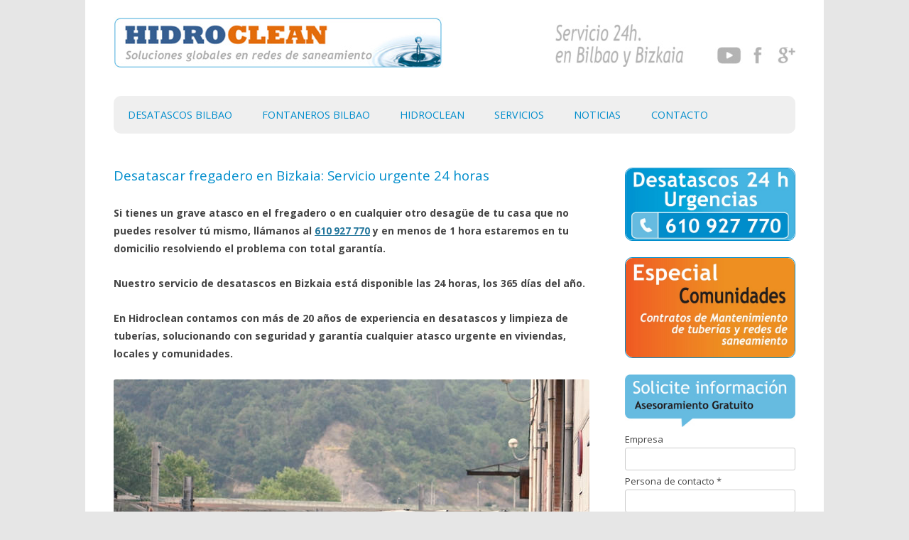

--- FILE ---
content_type: text/html; charset=UTF-8
request_url: https://www.desatascos-hidroclean-bilbao.es/desatascar-fregadero-bizkaia/
body_size: 11205
content:
<!DOCTYPE html>
<!--[if IE 7]>
<html class="ie ie7" lang="es-ES" prefix="og: http://ogp.me/ns#">
<![endif]-->
<!--[if IE 8]>
<html class="ie ie8" lang="es-ES" prefix="og: http://ogp.me/ns#">
<![endif]-->
<!--[if !(IE 7) | !(IE 8)  ]><!-->
<html lang="es-ES" prefix="og: http://ogp.me/ns#">
<!--<![endif]-->
<head>
<meta charset="UTF-8" />
<meta name="viewport" content="width=device-width" />
<title>Desatascar Fregadero en Bizkaia: Servicio urgente 24 horas. Hidroclean</title>
<!--[if lt IE 9]>
<script src="https://www.desatascos-hidroclean-bilbao.es/wp-content/themes/twentytwelve/js/html5.js" type="text/javascript"></script>
<![endif]-->

<!-- This site is optimized with the Yoast WordPress SEO plugin v1.5.2.1 - http://yoast.com/wordpress/seo/ -->
<meta name="description" content="Hidroclean Bizkaia: Si tienes un atasco en el fregadero, llámanos al 610 927 770 y en menos de 1 hora estaremos resolviendo el atasco con total garantía."/>
<link rel="canonical" href="https://www.desatascos-hidroclean-bilbao.es/desatascar-fregadero-bizkaia/" />
<link rel="publisher" href="https://plus.google.com/u/0/117213637233957957159/posts"/>
<meta property="og:locale" content="es_ES" />
<meta property="og:type" content="article" />
<meta property="og:title" content="Desatascar Fregadero en Bizkaia: Servicio urgente 24 horas. Hidroclean" />
<meta property="og:description" content="Hidroclean Bizkaia: Si tienes un atasco en el fregadero, llámanos al 610 927 770 y en menos de 1 hora estaremos resolviendo el atasco con total garantía." />
<meta property="og:url" content="https://www.desatascos-hidroclean-bilbao.es/desatascar-fregadero-bizkaia/" />
<meta property="og:site_name" content="Hidroclean" />
<meta property="article:publisher" content="https://www.facebook.com/www.hidroclean.es" />
<meta property="article:section" content="Noticias" />
<meta property="article:published_time" content="2019-11-26T17:44:23+00:00" />
<meta property="article:modified_time" content="2019-11-26T18:19:53+00:00" />
<meta property="og:updated_time" content="2019-11-26T18:19:53+00:00" />
<meta property="og:image" content="https://www.desatascos-hidroclean-bilbao.es/wp-content/uploads/2019/11/unidad-movil-desatascos-bizkaia.jpg" />
<meta property="og:image" content="https://www.desatascos-hidroclean-bilbao.es/wp-content/uploads/2019/11/fregadero-atascado.jpg" />
<meta property="og:image" content="https://www.desatascos-hidroclean-bilbao.es/wp-content/uploads/2019/11/desatasco-tuberia-fregadero.jpg" />
<meta property="og:image" content="https://www.desatascos-hidroclean-bilbao.es/wp-content/uploads/2019/11/inspeccion-tuberia-camara.jpg" />
<meta property="og:image" content="https://www.desatascos-hidroclean-bilbao.es/wp-content/uploads/2019/11/fregadero-desatascado.jpg" />
<!-- / Yoast WordPress SEO plugin. -->

<link rel='dns-prefetch' href='//www.desatascos-hidroclean-bilbao.es' />
<link rel='dns-prefetch' href='//fonts.googleapis.com' />
<link rel='dns-prefetch' href='//s.w.org' />
<link rel="alternate" type="application/rss+xml" title="Hidroclean &raquo; Feed" href="https://www.desatascos-hidroclean-bilbao.es/feed/" />
<link rel="alternate" type="application/rss+xml" title="Hidroclean &raquo; RSS de los comentarios" href="https://www.desatascos-hidroclean-bilbao.es/comments/feed/" />
		<script type="text/javascript">
			window._wpemojiSettings = {"baseUrl":"https:\/\/s.w.org\/images\/core\/emoji\/2.2.1\/72x72\/","ext":".png","svgUrl":"https:\/\/s.w.org\/images\/core\/emoji\/2.2.1\/svg\/","svgExt":".svg","source":{"concatemoji":"https:\/\/www.desatascos-hidroclean-bilbao.es\/wp-includes\/js\/wp-emoji-release.min.js?ver=4.7.31"}};
			!function(t,a,e){var r,n,i,o=a.createElement("canvas"),l=o.getContext&&o.getContext("2d");function c(t){var e=a.createElement("script");e.src=t,e.defer=e.type="text/javascript",a.getElementsByTagName("head")[0].appendChild(e)}for(i=Array("flag","emoji4"),e.supports={everything:!0,everythingExceptFlag:!0},n=0;n<i.length;n++)e.supports[i[n]]=function(t){var e,a=String.fromCharCode;if(!l||!l.fillText)return!1;switch(l.clearRect(0,0,o.width,o.height),l.textBaseline="top",l.font="600 32px Arial",t){case"flag":return(l.fillText(a(55356,56826,55356,56819),0,0),o.toDataURL().length<3e3)?!1:(l.clearRect(0,0,o.width,o.height),l.fillText(a(55356,57331,65039,8205,55356,57096),0,0),e=o.toDataURL(),l.clearRect(0,0,o.width,o.height),l.fillText(a(55356,57331,55356,57096),0,0),e!==o.toDataURL());case"emoji4":return l.fillText(a(55357,56425,55356,57341,8205,55357,56507),0,0),e=o.toDataURL(),l.clearRect(0,0,o.width,o.height),l.fillText(a(55357,56425,55356,57341,55357,56507),0,0),e!==o.toDataURL()}return!1}(i[n]),e.supports.everything=e.supports.everything&&e.supports[i[n]],"flag"!==i[n]&&(e.supports.everythingExceptFlag=e.supports.everythingExceptFlag&&e.supports[i[n]]);e.supports.everythingExceptFlag=e.supports.everythingExceptFlag&&!e.supports.flag,e.DOMReady=!1,e.readyCallback=function(){e.DOMReady=!0},e.supports.everything||(r=function(){e.readyCallback()},a.addEventListener?(a.addEventListener("DOMContentLoaded",r,!1),t.addEventListener("load",r,!1)):(t.attachEvent("onload",r),a.attachEvent("onreadystatechange",function(){"complete"===a.readyState&&e.readyCallback()})),(r=e.source||{}).concatemoji?c(r.concatemoji):r.wpemoji&&r.twemoji&&(c(r.twemoji),c(r.wpemoji)))}(window,document,window._wpemojiSettings);
		</script>
		<style type="text/css">
img.wp-smiley,
img.emoji {
	display: inline !important;
	border: none !important;
	box-shadow: none !important;
	height: 1em !important;
	width: 1em !important;
	margin: 0 .07em !important;
	vertical-align: -0.1em !important;
	background: none !important;
	padding: 0 !important;
}
</style>
<link rel='stylesheet' id='contact-form-7-css'  href='https://www.desatascos-hidroclean-bilbao.es/wp-content/plugins/contact-form-7/includes/css/styles.css?ver=3.6' type='text/css' media='all' />
<link rel='stylesheet' id='twentytwelve-fonts-css'  href='https://fonts.googleapis.com/css?family=Open+Sans:400italic,700italic,400,700&#038;subset=latin,latin-ext' type='text/css' media='all' />
<link rel='stylesheet' id='twentytwelve-style-css'  href='https://www.desatascos-hidroclean-bilbao.es/wp-content/themes/twentytwelve/style.css?ver=4.7.31' type='text/css' media='all' />
<!--[if lt IE 9]>
<link rel='stylesheet' id='twentytwelve-ie-css'  href='https://www.desatascos-hidroclean-bilbao.es/wp-content/themes/twentytwelve/css/ie.css?ver=20121010' type='text/css' media='all' />
<![endif]-->
<script type='text/javascript' src='https://www.desatascos-hidroclean-bilbao.es/wp-includes/js/jquery/jquery.js?ver=1.12.4'></script>
<script type='text/javascript' src='https://www.desatascos-hidroclean-bilbao.es/wp-includes/js/jquery/jquery-migrate.min.js?ver=1.4.1'></script>
<link rel='https://api.w.org/' href='https://www.desatascos-hidroclean-bilbao.es/wp-json/' />
<link rel="EditURI" type="application/rsd+xml" title="RSD" href="https://www.desatascos-hidroclean-bilbao.es/xmlrpc.php?rsd" />
<link rel="wlwmanifest" type="application/wlwmanifest+xml" href="https://www.desatascos-hidroclean-bilbao.es/wp-includes/wlwmanifest.xml" /> 
<meta name="generator" content="WordPress 4.7.31" />
<link rel='shortlink' href='https://www.desatascos-hidroclean-bilbao.es/?p=515' />
<link rel="alternate" type="application/json+oembed" href="https://www.desatascos-hidroclean-bilbao.es/wp-json/oembed/1.0/embed?url=https%3A%2F%2Fwww.desatascos-hidroclean-bilbao.es%2Fdesatascar-fregadero-bizkaia%2F" />
<link rel="alternate" type="text/xml+oembed" href="https://www.desatascos-hidroclean-bilbao.es/wp-json/oembed/1.0/embed?url=https%3A%2F%2Fwww.desatascos-hidroclean-bilbao.es%2Fdesatascar-fregadero-bizkaia%2F&#038;format=xml" />
<link rel="canonical" href="https://www.desatascos-hidroclean-bilbao.es/desatascar-fregadero-bizkaia/"/>

<!-- This site is powered by Tweet, Like, Plusone and Share Plugin - http://techxt.com/tweet-like-google-1-and-share-plugin-wordpress/ -->
		<meta property="og:type" content="article" />
		<meta property="og:title" content="Desatascar fregadero en Bizkaia: Servicio urgente 24 horas" />
		<meta property="og:url" content="https://www.desatascos-hidroclean-bilbao.es/desatascar-fregadero-bizkaia/" />
		<meta property="og:site_name" content="Hidroclean" />
		<meta property="og:description" content="Si tienes un grave atasco en el fregadero o en cualquier otro desagüe de tu casa que no puedes resolver tú mismo, llámanos al 610 927 770 y en menos de 1 h" />
		<!--[if lt IE 9]>
	  <script src="//html5shim.googlecode.com/svn/trunk/html5.js"></script>
	<![endif]-->
					<meta property="og:image" content="https://www.desatascos-hidroclean-bilbao.es/wp-content/uploads/2019/11/unidad-movil-desatascos-bizkaia.jpg" />
			<style type="text/css">div.socialicons{float:left;display:block;margin-right: 10px;line-height: 1;padding-bottom:10px;}div.socialiconsv{line-height: 1;}div.socialiconsv p{line-height: 1;display:none;}div.socialicons p{margin-bottom: 0px !important;margin-top: 0px !important;padding-bottom: 0px !important;padding-top: 0px !important;}div.social4iv{background: none repeat scroll 0 0 #FFFFFF;border: 1px solid #aaa;border-radius: 3px 3px 3px 3px;box-shadow: 3px 3px 3px #DDDDDD;padding: 3px;position: fixed;text-align: center;top: 55px;width: 76px;display:none;}div.socialiconsv{padding-bottom: 5px;}</style>
</head>

<body data-rsssl=1 class="post-template-default single single-post postid-515 single-format-standard custom-font-enabled single-author">
<div id="page" class="hfeed site">
	<header id="masthead" class="site-header" role="banner">
		<hgroup style="position:relative;">
			<h1 class="site-title"><a href="https://www.desatascos-hidroclean-bilbao.es/" title="Hidroclean" rel="home"><img src="/wp-content/themes/twentytwelve/img/logo.jpg" /></a></h1>
            <img src="/wp-content/uploads/2017/02/cab-top-2017-hidroclean.jpg" usemap="#Map" class="redes-cab" />
            <map name="Map" id="Map">
              <area shape="rect" coords="226,29,260,58" href="https://www.youtube.com/c/HidrocleanEsDesatascos-Bizkaia" alt="Youtube" target="_blank" />
              <area shape="rect" coords="269,28,299,58" href="https://www.facebook.com/www.hidroclean.es" alt="Facebook" target="_blank" />
              <area shape="rect" coords="308,29,337,58" href="https://plus.google.com/u/0/b/113226162525875032808/117213637233957957159/posts" alt="Google+" target="_blank" />
            </map>
		</hgroup>

		<nav id="site-navigation" class="main-navigation" role="navigation">
			<h3 class="menu-toggle">Menú</h3>
			<a class="assistive-text" href="#content" title="Ir al contenido">Ir al contenido</a>
			<div class="menu-menu-1-container"><ul id="menu-menu-1" class="nav-menu"><li id="menu-item-20" class="menu-item menu-item-type-post_type menu-item-object-page menu-item-20"><a href="https://www.desatascos-hidroclean-bilbao.es/desatascos-bilbao/">Desatascos Bilbao</a></li>
<li id="menu-item-21" class="menu-item menu-item-type-post_type menu-item-object-page menu-item-21"><a href="https://www.desatascos-hidroclean-bilbao.es/fontaneros-bilbao/">Fontaneros Bilbao</a></li>
<li id="menu-item-22" class="menu-item menu-item-type-post_type menu-item-object-page menu-item-22"><a href="https://www.desatascos-hidroclean-bilbao.es/hidroclean/">Hidroclean</a></li>
<li id="menu-item-23" class="menu-item menu-item-type-post_type menu-item-object-page menu-item-has-children menu-item-23"><a href="https://www.desatascos-hidroclean-bilbao.es/servicios/">Servicios</a>
<ul class="sub-menu">
	<li id="menu-item-172" class="menu-item menu-item-type-post_type menu-item-object-page menu-item-172"><a href="https://www.desatascos-hidroclean-bilbao.es/servicios/inspeccion-tuberias-bilbao-bizkaia/">Inspección Tuberías</a></li>
	<li id="menu-item-296" class="menu-item menu-item-type-post_type menu-item-object-page menu-item-296"><a href="https://www.desatascos-hidroclean-bilbao.es/servicios/arquetas-estancas-bizkaia/">Instalación de arquetas estancas</a></li>
	<li id="menu-item-170" class="menu-item menu-item-type-post_type menu-item-object-page menu-item-170"><a href="https://www.desatascos-hidroclean-bilbao.es/servicios/obras-saneamiento-bilbao-bizkaia/">Obras Saneamiento</a></li>
	<li id="menu-item-289" class="menu-item menu-item-type-post_type menu-item-object-page menu-item-289"><a href="https://www.desatascos-hidroclean-bilbao.es/servicios/deteccion-tuberias-arquetas-bilbao-bizkaia/">Detección de tuberías y arquetas</a></li>
	<li id="menu-item-169" class="menu-item menu-item-type-post_type menu-item-object-page menu-item-169"><a href="https://www.desatascos-hidroclean-bilbao.es/servicios/limpieza-sifones-y-alcantarillado-bilbao-y-bizkaia/">Limpieza de sifones y alcantarillado</a></li>
	<li id="menu-item-174" class="menu-item menu-item-type-post_type menu-item-object-page menu-item-174"><a href="https://www.desatascos-hidroclean-bilbao.es/servicios/anulacion-pozos-septicos-bilbao-bizkaia/">Anulación Pozos Sépticos</a></li>
	<li id="menu-item-173" class="menu-item menu-item-type-post_type menu-item-object-page menu-item-173"><a href="https://www.desatascos-hidroclean-bilbao.es/servicios/achiques-inundaciones-bilbao-bizkaia/">Achiques de inundaciones</a></li>
	<li id="menu-item-168" class="menu-item menu-item-type-post_type menu-item-object-page menu-item-168"><a href="https://www.desatascos-hidroclean-bilbao.es/servicios/mantenimiento-redes-saneamiento-bilbao-bizkaia/">Mantenimiento de Redes de Saneamiento</a></li>
	<li id="menu-item-98" class="menu-item menu-item-type-post_type menu-item-object-page menu-item-98"><a href="https://www.desatascos-hidroclean-bilbao.es/servicios/limpieza-con-agua-a-presion-en-bilbao-y-bizkaia/">Limpieza con Agua a Presión</a></li>
	<li id="menu-item-171" class="menu-item menu-item-type-post_type menu-item-object-page menu-item-171"><a href="https://www.desatascos-hidroclean-bilbao.es/servicios/eliminar-olores-tuberias-eliminacion-de-olores-bilbao-bizkaia/">Eliminar olores de tuberías</a></li>
</ul>
</li>
<li id="menu-item-102" class="menu-item menu-item-type-taxonomy menu-item-object-category current-post-ancestor current-menu-parent current-post-parent menu-item-102"><a href="https://www.desatascos-hidroclean-bilbao.es/category/noticias/">Noticias</a></li>
<li id="menu-item-19" class="menu-item menu-item-type-post_type menu-item-object-page menu-item-19"><a href="https://www.desatascos-hidroclean-bilbao.es/contacto/">Contacto</a></li>
</ul></div>		</nav><!-- #site-navigation -->
		<script>
		var device = navigator.userAgent

		if (device.match(/Iphone/i)|| device.match(/Ipod/i)|| device.match(/Android/i)|| device.match(/J2ME/i)|| device.match(/BlackBerry/i)|| device.match(/iPhone|iPad|iPod/i)|| device.match(/Opera Mini/i)|| device.match(/IEMobile/i)|| device.match(/Mobile/i)|| device.match(/Windows Phone/i)|| device.match(/windows mobile/i)|| device.match(/windows ce/i)|| device.match(/webOS/i)|| device.match(/palm/i)|| device.match(/bada/i)|| device.match(/series60/i)|| device.match(/nokia/i)|| device.match(/symbian/i)|| device.match(/HTC/i))
		 { 
		document.write("<a href='tel:610927770' style='background-color: #ef8e23; display:block; line-height:30px; font-weight:bold; float:left; width:100%; text-align: center; text-decoration:none; font-size: 1.3em; margin-top:20px; ' >Pulse para llamar</a>");
		}
		</script>
			</header><!-- #masthead -->

<div id="main" class="wrapper">
	<div id="primary" class="site-content">
		<div id="content" role="main">

			
				
	<article id="post-515" class="post-515 post type-post status-publish format-standard hentry category-noticias">
				<header class="entry-header">
						<h1 class="entry-title">Desatascar fregadero en Bizkaia: Servicio urgente 24 horas</h1>
								</header><!-- .entry-header -->

				<div class="entry-content">
						<h4>Si tienes un grave <strong>atasco en el fregadero</strong> o en cualquier otro desagüe de tu casa que no puedes resolver tú mismo, <strong>llámanos al <a href="tel:610927770">610 927 770</a> y en menos de 1 hora estaremos en tu domicilio resolviendo el problema con total garantía</strong>.</h4>
<h4>Nuestro servicio de desatascos en Bizkaia está disponible las 24 horas, los 365 días del año.</h4>
<h4>En Hidroclean contamos con más de 20 años de experiencia en desatascos y limpieza de tuberías, solucionando con seguridad y garantía cualquier atasco urgente en viviendas, locales y comunidades.</h4>
<p><img class="alignnone wp-image-525 size-full" title="Unidad móvil, servicio desatascos urgentes en Bizkaia" src="https://www.desatascos-hidroclean-bilbao.es/wp-content/uploads/2019/11/unidad-movil-desatascos-bizkaia.jpg" alt="Unidad móvil, servicio desatascos urgentes en Bizkaia" width="670" height="369" srcset="https://www.desatascos-hidroclean-bilbao.es/wp-content/uploads/2019/11/unidad-movil-desatascos-bizkaia.jpg 670w, https://www.desatascos-hidroclean-bilbao.es/wp-content/uploads/2019/11/unidad-movil-desatascos-bizkaia-300x165.jpg 300w, https://www.desatascos-hidroclean-bilbao.es/wp-content/uploads/2019/11/unidad-movil-desatascos-bizkaia-624x344.jpg 624w" sizes="(max-width: 670px) 100vw, 670px" /></p>
<h2>ATASCO EN EL FREGADERO DE UNA VIVIENDA DE LA MARGEN IZQUIERDA DE BIZKAIA.</h2>
<p>Desatascar fregaderos es una de las intervenciones más habituales en nuestro trabajo del día a día.</p>
<p>En esta ocasión recibimos una llamada desde una <strong>vivienda situada en la margen izquierda</strong>, con un problema de <strong>atasco en las tuberías del fregadero de la cocina</strong>.</p>
<p>En la misma llamada el cliente nos informa que en el fregadero de su cocina no fluye el agua e incluso su lavavajillas ha comenzado a echar agua por las tuberías de desagüe del mismo. <strong>El cliente está nervioso ya que la cocina ha comenzado a inundarse</strong>.<span id="more-515"></span></p>
<p>Como siempre que se nos llama por un <strong>atasco urgente</strong> desde Bilbao o cualquier municipio de <strong>Bizkaia</strong>, nuestros técnicos se personaron en la vivienda afectada en <strong>menos de 1 hora</strong>.</p>
<p><img class="alignnone wp-image-526 size-full" title="Fregadero atascado" src="https://www.desatascos-hidroclean-bilbao.es/wp-content/uploads/2019/11/fregadero-atascado.jpg" alt="Fregadero atascado" width="670" height="392" srcset="https://www.desatascos-hidroclean-bilbao.es/wp-content/uploads/2019/11/fregadero-atascado.jpg 670w, https://www.desatascos-hidroclean-bilbao.es/wp-content/uploads/2019/11/fregadero-atascado-300x176.jpg 300w, https://www.desatascos-hidroclean-bilbao.es/wp-content/uploads/2019/11/fregadero-atascado-624x365.jpg 624w" sizes="(max-width: 670px) 100vw, 670px" /></p>
<p>En primer lugar, y mientras revisamos las tuberías afectadas por el atasco, ponemos a trabajar nuestras <strong>bombas de absorción para que recoger el agua desbordada</strong>.</p>
<p>Enseguida nuestros técnicos comprueban que <strong>la obstrucción se debe a grasas y jabón</strong> que con el paso del tiempo se han ido solidificando,<strong> cerrando el diámetro de la tubería hasta dejarlo ciego</strong>.</p>
<p><strong>La tubería en cuestión comunica con la red de tuberías del lavavajillas</strong> por lo que, una vez que el cliente lo pone en funcionamiento, <strong>el agua</strong> que el electrodoméstico no es capaz de recoger para realizar la limpieza de la vajilla <strong>desborda por las tuberías inundando la cocina</strong>.</p>
<p>Para <strong>desatascar la tubería del fregadero</strong> utilizamos diferentes taladros cambiando el diámetro de los mismos para ir abriendo paso por la obstrucción hasta desatascar la tubería por completo.</p>
<p><img class="alignnone wp-image-528 size-full" title="Desatasco y limpieza de la tubería del fregadero" src="https://www.desatascos-hidroclean-bilbao.es/wp-content/uploads/2019/11/desatasco-tuberia-fregadero.jpg" alt="Desatasco de la tubería del fregadero" width="669" height="366" srcset="https://www.desatascos-hidroclean-bilbao.es/wp-content/uploads/2019/11/desatasco-tuberia-fregadero.jpg 669w, https://www.desatascos-hidroclean-bilbao.es/wp-content/uploads/2019/11/desatasco-tuberia-fregadero-300x164.jpg 300w, https://www.desatascos-hidroclean-bilbao.es/wp-content/uploads/2019/11/desatasco-tuberia-fregadero-624x341.jpg 624w" sizes="(max-width: 669px) 100vw, 669px" /></p>
<p>A continuación, realizamos una <strong>limpieza de la tubería con un equipo de agua a presión</strong> y finalmente revisamos el tramo con un equipo de<a href="https://www.hidroclean.es/inspeccion-de-tuberias-con-camara-tv/" target="_blank" rel="noopener noreferrer"><strong> inspección de tuberías con cámara TV</strong></a> para <strong>comprobar que la tubería haya quedado en perfecto estado y prevenir futuros atascos</strong>.</p>
<p><img class="alignnone wp-image-527 size-full" title="Inspección de tubería con cámara" src="https://www.desatascos-hidroclean-bilbao.es/wp-content/uploads/2019/11/inspeccion-tuberia-camara.jpg" alt="Inspección de tubería con cámara" width="670" height="342" srcset="https://www.desatascos-hidroclean-bilbao.es/wp-content/uploads/2019/11/inspeccion-tuberia-camara.jpg 670w, https://www.desatascos-hidroclean-bilbao.es/wp-content/uploads/2019/11/inspeccion-tuberia-camara-300x153.jpg 300w, https://www.desatascos-hidroclean-bilbao.es/wp-content/uploads/2019/11/inspeccion-tuberia-camara-624x319.jpg 624w" sizes="(max-width: 670px) 100vw, 670px" /></p>
<p>De esta forma y en muy poco tiempo, <strong>nuestro personal deja el fregadero tragando el agua del grifo perfectamente, el lavavajillas funcionando, y el suelo de la cocina seco y limpio</strong>. Y por supuesto, nuestro cliente queda totalmente tranquilo y satisfecho.</p>
<p><img class="alignnone wp-image-529 size-full" title="Fregadero desatascado y cocina limpia" src="https://www.desatascos-hidroclean-bilbao.es/wp-content/uploads/2019/11/fregadero-desatascado.jpg" alt="Fregadero desatascado y cocina limpia" width="670" height="403" srcset="https://www.desatascos-hidroclean-bilbao.es/wp-content/uploads/2019/11/fregadero-desatascado.jpg 670w, https://www.desatascos-hidroclean-bilbao.es/wp-content/uploads/2019/11/fregadero-desatascado-300x180.jpg 300w, https://www.desatascos-hidroclean-bilbao.es/wp-content/uploads/2019/11/fregadero-desatascado-624x375.jpg 624w" sizes="(max-width: 670px) 100vw, 670px" /></p>
<h2>PARA DESATASCAR FREGADEROS, DESAGÜES Y TUBERÍAS CONFÍA EN HIDROCLEAN, LA EMPRESA DE BIZKAIA ESPECIALISTA EN DESATASCOS.</h2>
<p><a href="https://www.hidroclean.es/" target="_blank" rel="noopener noreferrer"><strong>Hidroclean</strong></a> dispone de la tecnología, recursos y personal propio para desatascar fregaderos y solucionar cualquier problema de atascos o urgencias relacionadas con la red de saneamiento de tu comunidad de propietarios, vivienda o local comercial.</p>
<p>Estamos disponibles las <strong>24 horas</strong> del día para solucionar <strong>atascos de tuberías en Barakaldo, Sestao, Portugalete, Santurce y cualquier municipio de Bizkaia</strong>, actuando de forma inmediata para ahorrarte molestias, tiempo y dinero ante cualquier atasco urgente o rotura de tuberías.</p>
<p>Nuestro equipo de desatascos incluye todos los servicios necesarios para que no tengas que preocuparte de nada, trabajando siempre con una prioridad: <strong>la satisfacción del cliente</strong> y la garantía de un servicio realizado por los mejores profesionales, apoyados con la última tecnología del sector.</p>
<p>Recuerda, nuestro servicio de <a href="https://www.hidroclean.es/desatascos-limpieza-y-mantenimiento-de-tuberias/" target="_blank" rel="noopener noreferrer"><strong>desatascos en Bizkaia</strong></a> está disponible las 24 horas, los 365 días del año. Si necesitas ayuda urgente, <strong>llámanos al <a href="tel:610927770">610 927 770</a> y en menos de 1 hora estaremos en tu domicilio resolviendo el atasco con total garantía</strong>.</p>
<div class="social4i" style="min-height:29px;">
<div class="social4in" style="min-height:29px;float: left;">
<div class="socialicons s4twitter" style="float:left;margin-right: 10px;padding-bottom:7px"><a href="https://twitter.com/share" data-url="https://www.desatascos-hidroclean-bilbao.es/desatascar-fregadero-bizkaia/" data-counturl="https://www.desatascos-hidroclean-bilbao.es/desatascar-fregadero-bizkaia/" data-text="Desatascar fregadero en Bizkaia: Servicio urgente 24 horas" class="twitter-share-button" data-count="horizontal" data-via=""></a></div>
<div class="socialicons s4fblike" style="float:left;margin-right: 10px;">
<div class="fb-like" data-href="https://www.desatascos-hidroclean-bilbao.es/desatascar-fregadero-bizkaia/" data-send="false"  data-layout="button_count" data-width="100" data-height="21"  data-show-faces="false"></div>
</div>
<div class="socialicons s4linkedin" style="float:left;margin-right: 10px;"><script type="in/share" data-url="https://www.desatascos-hidroclean-bilbao.es/desatascar-fregadero-bizkaia/" data-counter="right"></script></div>
<div class="socialicons s4fbshare" style="position: relative;float:left;margin-right: 10px;">
<div class="s4ifbshare" >
<div class="fb-share-button" data-href="https://www.desatascos-hidroclean-bilbao.es/desatascar-fregadero-bizkaia/" data-width="450" data-type="button_count"></div>
</div>
</div>
</div>
<div style="clear:both"></div>
</div>
					</div><!-- .entry-content -->
		
		<footer class="entry-meta">
			Esta entrada fue publicada en <a href="https://www.desatascos-hidroclean-bilbao.es/category/noticias/" rel="category tag">Noticias</a> el <a href="https://www.desatascos-hidroclean-bilbao.es/desatascar-fregadero-bizkaia/" title="5:44 pm" rel="bookmark"><time class="entry-date" datetime="2019-11-26T17:44:23+00:00">26 noviembre, 2019</time></a><span class="by-author"> por <span class="author vcard"><a class="url fn n" href="https://www.desatascos-hidroclean-bilbao.es/author/admin/" title="Ver todas las entradas de admin" rel="author">admin</a></span></span>.								</footer><!-- .entry-meta -->
	</article><!-- #post -->
				<!--
				<nav class="nav-single">
					<h3 class="assistive-text">Navegación de entradas</h3>
					<span class="nav-previous"><a href="https://www.desatascos-hidroclean-bilbao.es/desatascos-txorierri/" rel="prev"><span class="meta-nav">&larr;</span> Desatascos Txorierri. Desatasco de arqueta y reparación de tuberías en comunidad de propietarios.</a></span>
					<span class="nav-next"><a href="https://www.desatascos-hidroclean-bilbao.es/servicios-fontaneria-administradores-fincas-bilbao-bizkaia/" rel="next">Servicios de Fontanería para Administradores de Fincas en Bilbao y Bizkaia <span class="meta-nav">&rarr;</span></a></span>
				</nav>
				-->
				
<div id="comments" class="comments-area">

	
	
	
</div><!-- #comments .comments-area -->
			
		</div><!-- #content -->
	</div><!-- #primary -->


			<div id="secondary" class="widget-area" role="complementary">
			<aside id="text-2" class="widget widget_text">			<div class="textwidget"><div class="border-azul"><a href="https://www.desatascos-hidroclean-bilbao.es/contacto/" ><img src="https://www.desatascos-hidroclean-bilbao.es/wp-content/uploads/2017/01/banner-urgencias-24h.jpg"  class="border-img" /></a></div>
<div>&nbsp;</div>
<div class="border-azul"><a href="https://www.desatascos-hidroclean-bilbao.es/mantenimiento-comunidades-bilbao-bizkaia/" ><img src="https://www.desatascos-hidroclean-bilbao.es/wp-content/uploads/2017/01/banner-especial-mantenimiento.jpg"  class="border-img" /></a></div>
<div>&nbsp;</div>
<img src="https://www.desatascos-hidroclean-bilbao.es/wp-content/uploads/2014/02/titulo-form.jpg" /></div>
		</aside><aside id="custom_cf7-2" class="widget widget_custom_cf7">    	<div class="clearfix">
    	    <div class="wpcf7" id="wpcf7-f35-w1-o1"><form action="/desatascar-fregadero-bizkaia/#wpcf7-f35-w1-o1" method="post" class="wpcf7-form" novalidate="novalidate">
<div style="display: none;">
<input type="hidden" name="_wpcf7" value="35" />
<input type="hidden" name="_wpcf7_version" value="3.6" />
<input type="hidden" name="_wpcf7_locale" value="es_ES" />
<input type="hidden" name="_wpcf7_unit_tag" value="wpcf7-f35-w1-o1" />
<input type="hidden" name="_wpnonce" value="49aa9685a1" />
</div>
<p>Empresa<br />
    <span class="wpcf7-form-control-wrap empresa"><input type="text" name="empresa" value="" size="40" class="wpcf7-form-control wpcf7-text" aria-invalid="false" /></span> </p>
<p>Persona de contacto *<br />
    <span class="wpcf7-form-control-wrap nombre"><input type="text" name="nombre" value="" size="40" class="wpcf7-form-control wpcf7-text wpcf7-validates-as-required" aria-required="true" aria-invalid="false" /></span> </p>
<p>Teléfono *<br />
    <span class="wpcf7-form-control-wrap telefono"><input type="text" name="telefono" value="" size="40" class="wpcf7-form-control wpcf7-text wpcf7-validates-as-required" aria-required="true" aria-invalid="false" /></span> </p>
<p>E-mail *<br />
    <span class="wpcf7-form-control-wrap email"><input type="email" name="email" value="" size="40" class="wpcf7-form-control wpcf7-text wpcf7-email wpcf7-validates-as-required wpcf7-validates-as-email" aria-required="true" aria-invalid="false" /></span> </p>
<p>Provincia<br />
    <span class="wpcf7-form-control-wrap provincia"><input type="text" name="provincia" value="" size="40" class="wpcf7-form-control wpcf7-text" aria-invalid="false" /></span> </p>
<p>Su consulta<br />
    <span class="wpcf7-form-control-wrap consulta"><textarea name="consulta" cols="40" rows="10" class="wpcf7-form-control wpcf7-textarea" aria-invalid="false"></textarea></span> </p>
<p>Aceptar política de privacidad <span class="wpcf7-form-control-wrap privacidad"><input type="checkbox" name="privacidad" value="1" class="wpcf7-form-control wpcf7-acceptance" aria-invalid="false" /></span></p>
<p><label>Antispam: Escribe el código<br />
<input type="hidden" name="_wpcf7_captcha_challenge_captcha-1" value="1560758175" /><img class="wpcf7-form-control wpcf7-captchac wpcf7-captcha-captcha-1" width="72" height="24" alt="captcha" src="https://www.desatascos-hidroclean-bilbao.es/wp-content/uploads/wpcf7_captcha/1560758175.png" /> <span class="wpcf7-form-control-wrap captcha-1"><input type="text" name="captcha-1" value="" size="40" class="wpcf7-form-control wpcf7-captchar" aria-invalid="false" /></span></label></p>
<p><input type="submit" value="Enviar" class="wpcf7-form-control wpcf7-submit" /></p>
<div class="wpcf7-response-output wpcf7-display-none"></div></form></div>    	</div>
        </aside>		</div><!-- #secondary -->
	
	</div><!-- #main .wrapper -->

<div class="pie-content">

    <div  class="pie-content1" >
    <h1 style=" font-size:1.3em; font-weight:normal;"><span style="color:#ee9022">&iquest;Por qu&eacute; Hidroclean?</span> 4 razones para elegirnos</h1>
        <div style="clear:both; height:15px;"></div>

<div class="pie-content1-cols" >
        <p style="padding-left:20px; line-height:1.4em; min-height:150px;"><span style="width:20px; margin-left:-20px; display:block; float:left;  font-size:2em; color: #ee9022; ">1</span> 
        Trabajos de fontaner&iacute;a al mejor precio. 
        Nuestra filosof&iacute;a de peque&ntilde;a empresa, 
        orientada al trato personalizado con cada 
        cliente y su plena satisfacci&oacute;n, le garantizan 
        un servicio r&aacute;pido y profesional, al mejor 
        precio del mercado. </p>
        <p style="padding-left:20px; line-height:1.4em;"><span style="width:20px; margin-left:-20px; display:block; float:left; font-size:2em; color: #ee9022; ">2</span>
        Desatascos urgentes 24 horas. 
        Atenderemos sus urgencias de fontaner&iacute;a 
        y desatascos en Bilbao y Bizkaia en tiempo 
        record, manteniendo nuestro compromiso 
        de eficiencia y calidad. 
        
        </p>
    </div>
    <div class="pie-content1-cols" >
        <p style="padding-left:20px; line-height:1.4em;min-height:150px;"><span style="width:20px; margin-left:-20px; display:block; float:left;  font-size:2em; color: #ee9022; ">3</span> Con nuestro m&eacute;todo sin obras ahorrar&aacute; tiempo 
        y dinero. Disponemos de la m&aacute;s moderna 
        tecnolog&iacute;a para la detecci&oacute;n de fugas y 
        equipos de videoc&aacute;maras para la inspecci&oacute;n 
        de tuber&iacute;as y redes de saneamiento. 
        Obras Fontaner&iacute;a y Desatascos Bilbao Bizkaia 
        </p>
        <p style="padding-left:20px; line-height:1.4em; "><span style="width:20px; margin-left:-20px; display:block; float:left;  font-size:2em; color: #ee9022; ">4</span> 
        Trabajos garantizados. Nuestros trabajos de 
        fontaner&iacute;a y desatascos disponen de 
        garant&iacute;a. Ofrecemos un servicio de alta 
        calidad que incluye, detecci&oacute;n, diagn&oacute;stico, 
        saneamiento y garant&iacute;a. 
        </p>
    </div>

    </div>
    <div  class="pie-content2">
    <h1 style=" font-size:1.3em; font-weight:normal;"><span style="color:#ee9022">Obras Fontaner&iacute;a y Desatascos Bilbao Bizkaia</span></h1>
    <div style="clear:both; height:15px;"></div>
		        <ul>
                <li style="padding-left: 40px; padding-top:5px; margin-bottom:30px; position:relative; line-height:1.4em;"><img src="/wp-content/uploads/ico-info.png" style=" position:absolute; top:0px; left:0px;" /><a href='https://www.desatascos-hidroclean-bilbao.es/destatascar-arqueta-sestao-bizkaia/' style="text-decoration:none; color:#FFF; font-size:1.2em;">Desatasco de arqueta en una lonja de Sestao</a></li>
                <li style="padding-left: 40px; padding-top:5px; margin-bottom:30px; position:relative; line-height:1.4em;"><img src="/wp-content/uploads/ico-info.png" style=" position:absolute; top:0px; left:0px;" /><a href='https://www.desatascos-hidroclean-bilbao.es/reparar-filtracion-en-bajante-de-cocinas/' style="text-decoration:none; color:#FFF; font-size:1.2em;">Reparar filtración en bajante de cocinas</a></li>
                <li style="padding-left: 40px; padding-top:5px; margin-bottom:30px; position:relative; line-height:1.4em;"><img src="/wp-content/uploads/ico-info.png" style=" position:absolute; top:0px; left:0px;" /><a href='https://www.desatascos-hidroclean-bilbao.es/desatascar-fregaderas-solucion-rapida-economica/' style="text-decoration:none; color:#FFF; font-size:1.2em;">Desatasco de fregaderas. Solución rápida, económica y ecológica</a></li>
                <li style="padding-left: 40px; padding-top:5px; margin-bottom:30px; position:relative; line-height:1.4em;"><img src="/wp-content/uploads/ico-info.png" style=" position:absolute; top:0px; left:0px;" /><a href='https://www.desatascos-hidroclean-bilbao.es/como-encontrar-arquetas-ocultas/' style="text-decoration:none; color:#FFF; font-size:1.2em;">¿Cómo encontrar arquetas ocultas?</a></li>
                <li style="padding-left: 40px; padding-top:5px; margin-bottom:30px; position:relative; line-height:1.4em;"><img src="/wp-content/uploads/ico-info.png" style=" position:absolute; top:0px; left:0px;" /><a href='https://www.desatascos-hidroclean-bilbao.es/filtraciones-de-agua-en-el-garaje-como-solucionarlo/' style="text-decoration:none; color:#FFF; font-size:1.2em;">Filtraciones de agua en el garaje: cómo solucionarlo</a></li>
                </ul>
    </div>
    


</div>

	<footer id="colophon" role="contentinfo">
		<div class="site-info">&copy; Hidroclean "Desatascos y Fontaneros en Bilbao"  |  <a href="https://www.desatascos-hidroclean-bilbao.es/politica-de-privacidad/">Aviso Legal</a> |  <a href="https://www.desatascos-hidroclean-bilbao.es/mapa-web/">Mapa Web</a> | P.I. Lezama Leguizamón N11-P4, Etxebarri, Bizkaia | 944 409 397 | 610 927 770 | (24h) </div><!-- .site-info -->
	</footer><!-- #colophon -->
</div><!-- #page -->

<script type="text/javascript">
  var _gaq = _gaq || [];
  _gaq.push(['_setAccount', 'UA-48904573-1']);
  _gaq.push(['_trackPageview']);
  (function() {
    var ga = document.createElement('script'); ga.type = 'text/javascript'; ga.async = true;
    ga.src = ('https:' == document.location.protocol ? 'https://ssl' : 'http://www') + '.google-analytics.com/ga.js';
    var s = document.getElementsByTagName('script')[0]; s.parentNode.insertBefore(ga, s);
  })();
</script>

<script type='text/javascript' src='https://www.desatascos-hidroclean-bilbao.es/wp-content/plugins/contact-form-7/includes/js/jquery.form.min.js?ver=3.46.0-2013.11.21'></script>
<script type='text/javascript'>
/* <![CDATA[ */
var _wpcf7 = {"loaderUrl":"https:\/\/www.desatascos-hidroclean-bilbao.es\/wp-content\/plugins\/contact-form-7\/images\/ajax-loader.gif","sending":"Enviando..."};
/* ]]> */
</script>
<script type='text/javascript' src='https://www.desatascos-hidroclean-bilbao.es/wp-content/plugins/contact-form-7/includes/js/scripts.js?ver=3.6'></script>
<script type='text/javascript' src='https://www.desatascos-hidroclean-bilbao.es/wp-content/themes/twentytwelve/js/navigation.js?ver=1.0'></script>
<script type='text/javascript' src='https://www.desatascos-hidroclean-bilbao.es/wp-includes/js/wp-embed.min.js?ver=4.7.31'></script>
	<div id="fb-root"></div>
	<script type="text/javascript" src="https://platform.twitter.com/widgets.js"></script><script async defer crossorigin="anonymous" src="//connect.facebook.net/es_LA/sdk.js#xfbml=1&version=v4.0"></script><script type="text/javascript" src="https://apis.google.com/js/plusone.js"></script><script type="text/javascript" src="https://platform.linkedin.com/in.js"></script></body>
</html>